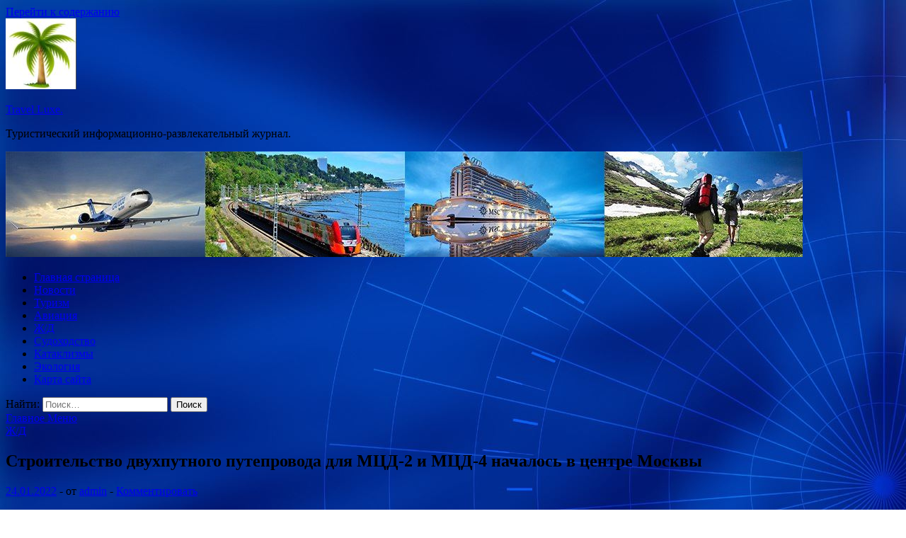

--- FILE ---
content_type: text/html; charset=UTF-8
request_url: https://bavaria-luxe.ru/zh-d/stroitelstvo-dvyhpytnogo-pyteprovoda-dlia-mcd-2-i-mcd-4-nachalos-v-centre-moskvy.html
body_size: 58519
content:
<!DOCTYPE html>
<html lang="ru-RU">
<head>
<meta charset="UTF-8">
<meta name="viewport" content="width=device-width, initial-scale=1">
<link rel="profile" href="http://gmpg.org/xfn/11">

<title>Строительство двухпутного путепровода для МЦД-2 и МЦД-4 началось в центре Москвы &#8212; Travel Luxe.</title>
<meta name='robots' content='max-image-preview:large' />
	<style>img:is([sizes="auto" i], [sizes^="auto," i]) { contain-intrinsic-size: 3000px 1500px }</style>
	<link rel='dns-prefetch' href='//fonts.googleapis.com' />
<link rel='stylesheet' id='wp-block-library-css' href='https://bavaria-luxe.ru/wp-includes/css/dist/block-library/style.min.css' type='text/css' media='all' />
<style id='classic-theme-styles-inline-css' type='text/css'>
/*! This file is auto-generated */
.wp-block-button__link{color:#fff;background-color:#32373c;border-radius:9999px;box-shadow:none;text-decoration:none;padding:calc(.667em + 2px) calc(1.333em + 2px);font-size:1.125em}.wp-block-file__button{background:#32373c;color:#fff;text-decoration:none}
</style>
<style id='global-styles-inline-css' type='text/css'>
:root{--wp--preset--aspect-ratio--square: 1;--wp--preset--aspect-ratio--4-3: 4/3;--wp--preset--aspect-ratio--3-4: 3/4;--wp--preset--aspect-ratio--3-2: 3/2;--wp--preset--aspect-ratio--2-3: 2/3;--wp--preset--aspect-ratio--16-9: 16/9;--wp--preset--aspect-ratio--9-16: 9/16;--wp--preset--color--black: #000000;--wp--preset--color--cyan-bluish-gray: #abb8c3;--wp--preset--color--white: #ffffff;--wp--preset--color--pale-pink: #f78da7;--wp--preset--color--vivid-red: #cf2e2e;--wp--preset--color--luminous-vivid-orange: #ff6900;--wp--preset--color--luminous-vivid-amber: #fcb900;--wp--preset--color--light-green-cyan: #7bdcb5;--wp--preset--color--vivid-green-cyan: #00d084;--wp--preset--color--pale-cyan-blue: #8ed1fc;--wp--preset--color--vivid-cyan-blue: #0693e3;--wp--preset--color--vivid-purple: #9b51e0;--wp--preset--gradient--vivid-cyan-blue-to-vivid-purple: linear-gradient(135deg,rgba(6,147,227,1) 0%,rgb(155,81,224) 100%);--wp--preset--gradient--light-green-cyan-to-vivid-green-cyan: linear-gradient(135deg,rgb(122,220,180) 0%,rgb(0,208,130) 100%);--wp--preset--gradient--luminous-vivid-amber-to-luminous-vivid-orange: linear-gradient(135deg,rgba(252,185,0,1) 0%,rgba(255,105,0,1) 100%);--wp--preset--gradient--luminous-vivid-orange-to-vivid-red: linear-gradient(135deg,rgba(255,105,0,1) 0%,rgb(207,46,46) 100%);--wp--preset--gradient--very-light-gray-to-cyan-bluish-gray: linear-gradient(135deg,rgb(238,238,238) 0%,rgb(169,184,195) 100%);--wp--preset--gradient--cool-to-warm-spectrum: linear-gradient(135deg,rgb(74,234,220) 0%,rgb(151,120,209) 20%,rgb(207,42,186) 40%,rgb(238,44,130) 60%,rgb(251,105,98) 80%,rgb(254,248,76) 100%);--wp--preset--gradient--blush-light-purple: linear-gradient(135deg,rgb(255,206,236) 0%,rgb(152,150,240) 100%);--wp--preset--gradient--blush-bordeaux: linear-gradient(135deg,rgb(254,205,165) 0%,rgb(254,45,45) 50%,rgb(107,0,62) 100%);--wp--preset--gradient--luminous-dusk: linear-gradient(135deg,rgb(255,203,112) 0%,rgb(199,81,192) 50%,rgb(65,88,208) 100%);--wp--preset--gradient--pale-ocean: linear-gradient(135deg,rgb(255,245,203) 0%,rgb(182,227,212) 50%,rgb(51,167,181) 100%);--wp--preset--gradient--electric-grass: linear-gradient(135deg,rgb(202,248,128) 0%,rgb(113,206,126) 100%);--wp--preset--gradient--midnight: linear-gradient(135deg,rgb(2,3,129) 0%,rgb(40,116,252) 100%);--wp--preset--font-size--small: 13px;--wp--preset--font-size--medium: 20px;--wp--preset--font-size--large: 36px;--wp--preset--font-size--x-large: 42px;--wp--preset--spacing--20: 0.44rem;--wp--preset--spacing--30: 0.67rem;--wp--preset--spacing--40: 1rem;--wp--preset--spacing--50: 1.5rem;--wp--preset--spacing--60: 2.25rem;--wp--preset--spacing--70: 3.38rem;--wp--preset--spacing--80: 5.06rem;--wp--preset--shadow--natural: 6px 6px 9px rgba(0, 0, 0, 0.2);--wp--preset--shadow--deep: 12px 12px 50px rgba(0, 0, 0, 0.4);--wp--preset--shadow--sharp: 6px 6px 0px rgba(0, 0, 0, 0.2);--wp--preset--shadow--outlined: 6px 6px 0px -3px rgba(255, 255, 255, 1), 6px 6px rgba(0, 0, 0, 1);--wp--preset--shadow--crisp: 6px 6px 0px rgba(0, 0, 0, 1);}:where(.is-layout-flex){gap: 0.5em;}:where(.is-layout-grid){gap: 0.5em;}body .is-layout-flex{display: flex;}.is-layout-flex{flex-wrap: wrap;align-items: center;}.is-layout-flex > :is(*, div){margin: 0;}body .is-layout-grid{display: grid;}.is-layout-grid > :is(*, div){margin: 0;}:where(.wp-block-columns.is-layout-flex){gap: 2em;}:where(.wp-block-columns.is-layout-grid){gap: 2em;}:where(.wp-block-post-template.is-layout-flex){gap: 1.25em;}:where(.wp-block-post-template.is-layout-grid){gap: 1.25em;}.has-black-color{color: var(--wp--preset--color--black) !important;}.has-cyan-bluish-gray-color{color: var(--wp--preset--color--cyan-bluish-gray) !important;}.has-white-color{color: var(--wp--preset--color--white) !important;}.has-pale-pink-color{color: var(--wp--preset--color--pale-pink) !important;}.has-vivid-red-color{color: var(--wp--preset--color--vivid-red) !important;}.has-luminous-vivid-orange-color{color: var(--wp--preset--color--luminous-vivid-orange) !important;}.has-luminous-vivid-amber-color{color: var(--wp--preset--color--luminous-vivid-amber) !important;}.has-light-green-cyan-color{color: var(--wp--preset--color--light-green-cyan) !important;}.has-vivid-green-cyan-color{color: var(--wp--preset--color--vivid-green-cyan) !important;}.has-pale-cyan-blue-color{color: var(--wp--preset--color--pale-cyan-blue) !important;}.has-vivid-cyan-blue-color{color: var(--wp--preset--color--vivid-cyan-blue) !important;}.has-vivid-purple-color{color: var(--wp--preset--color--vivid-purple) !important;}.has-black-background-color{background-color: var(--wp--preset--color--black) !important;}.has-cyan-bluish-gray-background-color{background-color: var(--wp--preset--color--cyan-bluish-gray) !important;}.has-white-background-color{background-color: var(--wp--preset--color--white) !important;}.has-pale-pink-background-color{background-color: var(--wp--preset--color--pale-pink) !important;}.has-vivid-red-background-color{background-color: var(--wp--preset--color--vivid-red) !important;}.has-luminous-vivid-orange-background-color{background-color: var(--wp--preset--color--luminous-vivid-orange) !important;}.has-luminous-vivid-amber-background-color{background-color: var(--wp--preset--color--luminous-vivid-amber) !important;}.has-light-green-cyan-background-color{background-color: var(--wp--preset--color--light-green-cyan) !important;}.has-vivid-green-cyan-background-color{background-color: var(--wp--preset--color--vivid-green-cyan) !important;}.has-pale-cyan-blue-background-color{background-color: var(--wp--preset--color--pale-cyan-blue) !important;}.has-vivid-cyan-blue-background-color{background-color: var(--wp--preset--color--vivid-cyan-blue) !important;}.has-vivid-purple-background-color{background-color: var(--wp--preset--color--vivid-purple) !important;}.has-black-border-color{border-color: var(--wp--preset--color--black) !important;}.has-cyan-bluish-gray-border-color{border-color: var(--wp--preset--color--cyan-bluish-gray) !important;}.has-white-border-color{border-color: var(--wp--preset--color--white) !important;}.has-pale-pink-border-color{border-color: var(--wp--preset--color--pale-pink) !important;}.has-vivid-red-border-color{border-color: var(--wp--preset--color--vivid-red) !important;}.has-luminous-vivid-orange-border-color{border-color: var(--wp--preset--color--luminous-vivid-orange) !important;}.has-luminous-vivid-amber-border-color{border-color: var(--wp--preset--color--luminous-vivid-amber) !important;}.has-light-green-cyan-border-color{border-color: var(--wp--preset--color--light-green-cyan) !important;}.has-vivid-green-cyan-border-color{border-color: var(--wp--preset--color--vivid-green-cyan) !important;}.has-pale-cyan-blue-border-color{border-color: var(--wp--preset--color--pale-cyan-blue) !important;}.has-vivid-cyan-blue-border-color{border-color: var(--wp--preset--color--vivid-cyan-blue) !important;}.has-vivid-purple-border-color{border-color: var(--wp--preset--color--vivid-purple) !important;}.has-vivid-cyan-blue-to-vivid-purple-gradient-background{background: var(--wp--preset--gradient--vivid-cyan-blue-to-vivid-purple) !important;}.has-light-green-cyan-to-vivid-green-cyan-gradient-background{background: var(--wp--preset--gradient--light-green-cyan-to-vivid-green-cyan) !important;}.has-luminous-vivid-amber-to-luminous-vivid-orange-gradient-background{background: var(--wp--preset--gradient--luminous-vivid-amber-to-luminous-vivid-orange) !important;}.has-luminous-vivid-orange-to-vivid-red-gradient-background{background: var(--wp--preset--gradient--luminous-vivid-orange-to-vivid-red) !important;}.has-very-light-gray-to-cyan-bluish-gray-gradient-background{background: var(--wp--preset--gradient--very-light-gray-to-cyan-bluish-gray) !important;}.has-cool-to-warm-spectrum-gradient-background{background: var(--wp--preset--gradient--cool-to-warm-spectrum) !important;}.has-blush-light-purple-gradient-background{background: var(--wp--preset--gradient--blush-light-purple) !important;}.has-blush-bordeaux-gradient-background{background: var(--wp--preset--gradient--blush-bordeaux) !important;}.has-luminous-dusk-gradient-background{background: var(--wp--preset--gradient--luminous-dusk) !important;}.has-pale-ocean-gradient-background{background: var(--wp--preset--gradient--pale-ocean) !important;}.has-electric-grass-gradient-background{background: var(--wp--preset--gradient--electric-grass) !important;}.has-midnight-gradient-background{background: var(--wp--preset--gradient--midnight) !important;}.has-small-font-size{font-size: var(--wp--preset--font-size--small) !important;}.has-medium-font-size{font-size: var(--wp--preset--font-size--medium) !important;}.has-large-font-size{font-size: var(--wp--preset--font-size--large) !important;}.has-x-large-font-size{font-size: var(--wp--preset--font-size--x-large) !important;}
:where(.wp-block-post-template.is-layout-flex){gap: 1.25em;}:where(.wp-block-post-template.is-layout-grid){gap: 1.25em;}
:where(.wp-block-columns.is-layout-flex){gap: 2em;}:where(.wp-block-columns.is-layout-grid){gap: 2em;}
:root :where(.wp-block-pullquote){font-size: 1.5em;line-height: 1.6;}
</style>
<link rel='stylesheet' id='hitmag-style-css' href='https://bavaria-luxe.ru/wp-content/themes/hitmag/style.css' type='text/css' media='all' />
<link rel='stylesheet' id='jquery-flexslider-css' href='https://bavaria-luxe.ru/wp-content/themes/hitmag/css/flexslider.css' type='text/css' media='screen' />
<link rel='stylesheet' id='jquery-magnific-popup-css' href='https://bavaria-luxe.ru/wp-content/themes/hitmag/css/magnific-popup.css' type='text/css' media='all' />
<script type="text/javascript" src="https://bavaria-luxe.ru/wp-includes/js/jquery/jquery.min.js" id="jquery-core-js"></script>
<script type="text/javascript" src="https://bavaria-luxe.ru/wp-includes/js/jquery/jquery-migrate.min.js" id="jquery-migrate-js"></script>
<!--[if lt IE 9]>
<script type="text/javascript" src="https://bavaria-luxe.ru/wp-content/themes/hitmag/js/html5shiv.min.js" id="html5shiv-js"></script>
<![endif]-->
<script type="text/javascript" id="wp-disable-css-lazy-load-js-extra">
/* <![CDATA[ */
var WpDisableAsyncLinks = {"wp-disable-font-awesome":"https:\/\/bavaria-luxe.ru\/wp-content\/themes\/hitmag\/css\/font-awesome.min.css","wp-disable-google-fonts":"\/\/fonts.googleapis.com\/css?family=Ubuntu:400,500,700|Lato:400,700,400italic,700italic|Open%20Sans:400,400italic,700&subset=latin,latin-ext"};
/* ]]> */
</script>
<script type="text/javascript" src="https://bavaria-luxe.ru/wp-content/plugins/wp-disable/js/css-lazy-load.min.js" id="wp-disable-css-lazy-load-js"></script>
<link rel="canonical" href="https://bavaria-luxe.ru/zh-d/stroitelstvo-dvyhpytnogo-pyteprovoda-dlia-mcd-2-i-mcd-4-nachalos-v-centre-moskvy.html" />
<link rel="alternate" title="oEmbed (JSON)" type="application/json+oembed" href="https://bavaria-luxe.ru/wp-json/oembed/1.0/embed?url=https%3A%2F%2Fbavaria-luxe.ru%2Fzh-d%2Fstroitelstvo-dvyhpytnogo-pyteprovoda-dlia-mcd-2-i-mcd-4-nachalos-v-centre-moskvy.html" />
<link rel="alternate" title="oEmbed (XML)" type="text/xml+oembed" href="https://bavaria-luxe.ru/wp-json/oembed/1.0/embed?url=https%3A%2F%2Fbavaria-luxe.ru%2Fzh-d%2Fstroitelstvo-dvyhpytnogo-pyteprovoda-dlia-mcd-2-i-mcd-4-nachalos-v-centre-moskvy.html&#038;format=xml" />
<link rel="pingback" href="https://bavaria-luxe.ru/xmlrpc.php">
<meta name="description" content="Работы по строительству нового двухпутного путепровода через Нижнюю Сыромятническую ул.&nbsp;для двух Мо">
<style type="text/css" id="custom-background-css">
body.custom-background { background-image: url("https://bavaria-luxe.ru/wp-content/uploads/2022/01/sinyaya.jpg"); background-position: left top; background-size: auto; background-repeat: repeat; background-attachment: scroll; }
</style>
	<link rel="icon" href="https://bavaria-luxe.ru/wp-content/uploads/2022/01/turizm2.jpg" sizes="32x32" />
<link rel="icon" href="https://bavaria-luxe.ru/wp-content/uploads/2022/01/turizm2.jpg" sizes="192x192" />
<link rel="apple-touch-icon" href="https://bavaria-luxe.ru/wp-content/uploads/2022/01/turizm2.jpg" />
<meta name="msapplication-TileImage" content="https://bavaria-luxe.ru/wp-content/uploads/2022/01/turizm2.jpg" />
<link rel="alternate" type="application/rss+xml" title="RSS" href="https://bavaria-luxe.ru/rsslatest.xml" /></head>

<body class="wp-singular post-template-default single single-post postid-774 single-format-standard custom-background wp-custom-logo wp-theme-hitmag th-right-sidebar">

<div id="page" class="site hitmag-wrapper">
	<a class="skip-link screen-reader-text" href="#content">Перейти к содержанию</a>

	<header id="masthead" class="site-header" role="banner">
		
		
		<div class="header-main-area">
			<div class="hm-container">
			<div class="site-branding">
				<div class="site-branding-content">
					<div class="hm-logo">
						<a href="https://bavaria-luxe.ru/" class="custom-logo-link" rel="home"><img width="100" height="100" src="https://bavaria-luxe.ru/wp-content/uploads/2022/01/turizm2.jpg" class="custom-logo" alt="Travel Luxe." decoding="async" /></a>					</div><!-- .hm-logo -->

					<div class="hm-site-title">
													<p class="site-title"><a href="https://bavaria-luxe.ru/" rel="home">Travel Luxe.</a></p>
													<p class="site-description">Туристический информационно-развлекательный журнал.</p>
											</div><!-- .hm-site-title -->
				</div><!-- .site-branding-content -->
			</div><!-- .site-branding -->

						</div><!-- .hm-container -->
		</div><!-- .header-main-area -->

		<div class="hm-header-image"><img src="https://bavaria-luxe.ru/wp-content/uploads/2022/01/travel_luxe_croped.jpg" height="149" width="1126" alt="" /></div>
		<div class="hm-nav-container">
			<nav id="site-navigation" class="main-navigation" role="navigation">
				<div class="hm-container">
				<div class="menu-menyu-container"><ul id="primary-menu" class="menu"><li id="menu-item-16" class="menu-item menu-item-type-custom menu-item-object-custom menu-item-home menu-item-16"><a href="http://bavaria-luxe.ru/">Главная страница</a></li>
<li id="menu-item-88" class="menu-item menu-item-type-taxonomy menu-item-object-category menu-item-88"><a href="https://bavaria-luxe.ru/category/novosti">Новости</a></li>
<li id="menu-item-84" class="menu-item menu-item-type-taxonomy menu-item-object-category menu-item-84"><a href="https://bavaria-luxe.ru/category/turizm">Туризм</a></li>
<li id="menu-item-85" class="menu-item menu-item-type-taxonomy menu-item-object-category menu-item-85"><a href="https://bavaria-luxe.ru/category/aviaciya">Авиация</a></li>
<li id="menu-item-86" class="menu-item menu-item-type-taxonomy menu-item-object-category current-post-ancestor current-menu-parent current-post-parent menu-item-86"><a href="https://bavaria-luxe.ru/category/zh-d">Ж/Д</a></li>
<li id="menu-item-89" class="menu-item menu-item-type-taxonomy menu-item-object-category menu-item-89"><a href="https://bavaria-luxe.ru/category/sudoxodstvo">Судоходство</a></li>
<li id="menu-item-90" class="menu-item menu-item-type-taxonomy menu-item-object-category menu-item-90"><a href="https://bavaria-luxe.ru/category/kataklizmy">Катаклизмы</a></li>
<li id="menu-item-87" class="menu-item menu-item-type-taxonomy menu-item-object-category menu-item-87"><a href="https://bavaria-luxe.ru/category/ekologiya">Экология</a></li>
<li id="menu-item-91" class="menu-item menu-item-type-post_type menu-item-object-page menu-item-91"><a href="https://bavaria-luxe.ru/karta-sajta">Карта сайта</a></li>
</ul></div>
									<div class="hm-search-button-icon"></div>
					<div class="hm-search-box-container">
						<div class="hm-search-box">
							<form role="search" method="get" class="search-form" action="https://bavaria-luxe.ru/">
				<label>
					<span class="screen-reader-text">Найти:</span>
					<input type="search" class="search-field" placeholder="Поиск&hellip;" value="" name="s" />
				</label>
				<input type="submit" class="search-submit" value="Поиск" />
			</form>						</div><!-- th-search-box -->
					</div><!-- .th-search-box-container -->
								</div><!-- .hm-container -->
			</nav><!-- #site-navigation -->
			<a href="#" class="navbutton" id="main-nav-button">Главное Меню</a>
			<div class="responsive-mainnav"></div>
		</div><!-- .hm-nav-container -->

		
	</header><!-- #masthead -->

	<div id="content" class="site-content">
		<div class="hm-container">

	<div id="primary" class="content-area">
		<main id="main" class="site-main" role="main">

		
<article id="post-774" class="hitmag-single post-774 post type-post status-publish format-standard has-post-thumbnail hentry category-zh-d">
	<header class="entry-header">
		<div class="cat-links"><a href="https://bavaria-luxe.ru/category/zh-d" rel="category tag">Ж/Д</a></div><h1 class="entry-title">Строительство двухпутного путепровода для МЦД-2 и МЦД-4 началось в центре Москвы</h1>		<div class="entry-meta">
			<span class="posted-on"><a href="https://bavaria-luxe.ru/zh-d/stroitelstvo-dvyhpytnogo-pyteprovoda-dlia-mcd-2-i-mcd-4-nachalos-v-centre-moskvy.html" rel="bookmark"><time class="entry-date published updated" datetime="2022-01-24T13:00:04+03:00">24.01.2022</time></a></span><span class="meta-sep"> - </span><span class="byline"> от <span class="author vcard"><a class="url fn n" href="https://bavaria-luxe.ru/author/admin">admin</a></span></span><span class="meta-sep"> - </span><span class="comments-link"><a href="https://bavaria-luxe.ru/zh-d/stroitelstvo-dvyhpytnogo-pyteprovoda-dlia-mcd-2-i-mcd-4-nachalos-v-centre-moskvy.html#respond">Комментировать</a></span>		</div><!-- .entry-meta -->
		
	</header><!-- .entry-header -->
	
	

	<div class="entry-content">
		<p>Работы по строительству нового двухпутного путепровода через Нижнюю Сыромятническую ул.&nbsp;для двух Московских центральных диаметров (МЦД) начались в Москве. Об этом в понедельник сообщили в пресс-службе МЖД. 		 	</p>
<p>
<p> <img decoding="async" alt="Строительство двухпутного путепровода для МЦД-2 и МЦД-4 началось в центре Москвы" src="/wp-content/uploads/2022/01/stroitelstvo-dvuhputnogo-puteprovoda-dlja-mcd-2-i-mcd-4-nachalos-v-centre-moskvy-7533926.jpg" class="aligncenter" /> 			 			 		</p>
<p><p> 							«В Москве началось строительство нового двухпутного <span id="more-774"></span>путепровода через Нижнюю Сыромятническую ул.&nbsp;в рамках реконструкции участка Москва-Пассажирская-Курская – Нижегородская и строительства дополнительных главных путей для МЦД-2 и МЦД-4», –&nbsp;говорится в сообщении.</p>
<p>   В пресс-службе отметили, что в течение года строители возведут опоры для путепровода и произведут монтаж пролетного строения. После этого будет проведена реконструкция существующего каменного железнодорожного путепровода тоннельного типа через Сыромятнический проезд, в ходе которой предусмотрено максимальное сохранение его исторического облика.</p>
<p>   Там же уточнили, что на время проведения работ по реконструкции путепровода, согласно договоренности между ОАО «РЖД» и департаментом транспорта и развития дорожно-транспортной инфраструктуры Москвы, внесены изменения в схему движения трамваев с организацией компенсационных маршрутов. Кроме того, несколько поездов Горьковского направления МЖД выведены из расписания на реконструируемом участке.</p>
<p>   «Особенностью реконструируемого участка Москва-Пассажирская-Курская –&nbsp;Нижегородская протяженностью 5,8 км является то, что два радиальных направления, Курское и Горьковское, проходят рядом, а затем пересекаются и расходятся в разные стороны. Для увеличения пропускной способности и обеспечения возможности движения поездов МЦД-4 с минимальными интервалами ведется строительство четвертого и реконструкция третьего главных путей Горьковского направления, а на участке Москва-Пассажирская-Курская –&nbsp;Москва-Товарная-Курская – строительство третьего и четвертого главных путей Курского направления», –&nbsp;добавил начальник МЖД Михаил Глазков, чьи слова приводятся в сообщении.</p>
<p>  По его словам, в связи с перспективным увеличением количества путей на обоих направлениях проводится реконструкция пяти путепроводов –&nbsp;через Нижнюю Сыромятническую, Волочаевскую улицы и Рогожский поселок, шоссе Энтузиастов и пути Курского направления, а также моста через реку Яузу.</p>
<p>Источник: <a href="http://www.rzd-partner.ru/zhd-transport/news/stroitelstvo-dvukhputnogo-puteprovoda-dlya-mtsd-2-i-mtsd-4-nachalos-v-tsentre-moskvy/" rel="nofollow noopener" target="_blank"> rzd-partner.ru</a>  </p>
	</div><!-- .entry-content -->

	<footer class="entry-footer">
			</footer><!-- .entry-footer -->
</article><!-- #post-## -->

    <div class="hm-related-posts">
    
    <div class="wt-container">
        <h4 class="widget-title">Похожие записи</h4>
    </div>

    <div class="hmrp-container">

        
                <div class="hm-rel-post">
                    <a href="https://bavaria-luxe.ru/zh-d/po-prognozy-rjd-pogryzka-zernovyh-gryzov-v-2022-gody-sostavit-26-mln-t.html" rel="bookmark" title="По прогнозу РЖД погрузка зерновых грузов в 2022 году составит 26 млн т">
                        <img width="348" height="215" src="https://bavaria-luxe.ru/wp-content/uploads/2022/02/po-prognozu-rzhd-pogruzka-zernovyh-gruzov-v-2022-godu-sostavit-26-mln-t-f392132-348x215.jpg" class="attachment-hitmag-grid size-hitmag-grid wp-post-image" alt="" decoding="async" fetchpriority="high" />                    </a>
                    <h3 class="post-title">
                        <a href="https://bavaria-luxe.ru/zh-d/po-prognozy-rjd-pogryzka-zernovyh-gryzov-v-2022-gody-sostavit-26-mln-t.html" rel="bookmark" title="По прогнозу РЖД погрузка зерновых грузов в 2022 году составит 26 млн т">
                            По прогнозу РЖД погрузка зерновых грузов в 2022 году составит 26 млн т                        </a>
                    </h3>
                    <p class="hms-meta"><time class="entry-date published updated" datetime="2022-02-09T14:00:10+03:00">09.02.2022</time></p>
                </div>
            
            
                <div class="hm-rel-post">
                    <a href="https://bavaria-luxe.ru/zh-d/jiteli-divnogorska-vozmysheny-pochti-50-nym-povysheniem-stoimosti-proezda-na-elektrichke-do-krasnoiarska.html" rel="bookmark" title="Жители Дивногорска возмущены почти 50%-ным повышением стоимости проезда на электричке до Красноярска">
                        <img width="348" height="215" src="https://bavaria-luxe.ru/wp-content/uploads/2022/02/zhiteli-divnogorska-vozmushheny-pochti-50-nym-povysheniem-stoimosti-proezda-na-elektrichke-do-krasnojarska-b24027d-348x215.jpg" class="attachment-hitmag-grid size-hitmag-grid wp-post-image" alt="" decoding="async" />                    </a>
                    <h3 class="post-title">
                        <a href="https://bavaria-luxe.ru/zh-d/jiteli-divnogorska-vozmysheny-pochti-50-nym-povysheniem-stoimosti-proezda-na-elektrichke-do-krasnoiarska.html" rel="bookmark" title="Жители Дивногорска возмущены почти 50%-ным повышением стоимости проезда на электричке до Красноярска">
                            Жители Дивногорска возмущены почти 50%-ным повышением стоимости проезда на электричке до Красноярска                        </a>
                    </h3>
                    <p class="hms-meta"><time class="entry-date published updated" datetime="2022-02-09T14:00:07+03:00">09.02.2022</time></p>
                </div>
            
            
                <div class="hm-rel-post">
                    <a href="https://bavaria-luxe.ru/zh-d/v-ianvare-otpravki-ryby-jeleznodorojnym-transportom-iz-primoria-vyrosli-v-15-raza.html" rel="bookmark" title="В январе отправки рыбы железнодорожным транспортом из Приморья выросли в 1,5 раза">
                        <img width="348" height="215" src="https://bavaria-luxe.ru/wp-content/uploads/2022/02/v-janvare-otpravki-ryby-zheleznodorozhnym-transportom-iz-primorja-vyrosli-v-15-raza-597772a-348x215.jpg" class="attachment-hitmag-grid size-hitmag-grid wp-post-image" alt="" decoding="async" />                    </a>
                    <h3 class="post-title">
                        <a href="https://bavaria-luxe.ru/zh-d/v-ianvare-otpravki-ryby-jeleznodorojnym-transportom-iz-primoria-vyrosli-v-15-raza.html" rel="bookmark" title="В январе отправки рыбы железнодорожным транспортом из Приморья выросли в 1,5 раза">
                            В январе отправки рыбы железнодорожным транспортом из Приморья выросли в 1,5 раза                        </a>
                    </h3>
                    <p class="hms-meta"><time class="entry-date published updated" datetime="2022-02-09T14:00:05+03:00">09.02.2022</time></p>
                </div>
            
            
    </div>
    </div>

    
	<nav class="navigation post-navigation" aria-label="Записи">
		<h2 class="screen-reader-text">Навигация по записям</h2>
		<div class="nav-links"><div class="nav-previous"><a href="https://bavaria-luxe.ru/ekologiya/chistota-potrebleniya-v-2022-m-v-rossii-unichtozhat-25-opasnyx-obektov.html" rel="prev"><span class="meta-nav" aria-hidden="true">Предыдущая запись</span> <span class="post-title">Чистота потребления: в 2022-м в России уничтожат 25 опасных объектов</span></a></div><div class="nav-next"><a href="https://bavaria-luxe.ru/zh-d/jeleznye-dorogi-ne-smogli-otpravit-nyjnyi-obem-yglia-na-vostok.html" rel="next"><span class="meta-nav" aria-hidden="true">Следующая запись</span> <span class="post-title">Железные дороги не смогли отправить нужный объем угля на восток</span></a></div></div>
	</nav><div class="hm-authorbox">

    <div class="hm-author-img">
        <img alt='' src='https://secure.gravatar.com/avatar/5fdb85cac86e45de2473cae2fb150b8501f466c267d3d07ed0727a97153d5b64?s=100&#038;d=mm&#038;r=g' srcset='https://secure.gravatar.com/avatar/5fdb85cac86e45de2473cae2fb150b8501f466c267d3d07ed0727a97153d5b64?s=200&#038;d=mm&#038;r=g 2x' class='avatar avatar-100 photo' height='100' width='100' loading='lazy' decoding='async'/>    </div>

    <div class="hm-author-content">
        <h4 class="author-name">Автор admin</h4>
        <p class="author-description"></p>
        <a class="author-posts-link" href="https://bavaria-luxe.ru/author/admin" title="admin">
            Просмотр всех записей admin &rarr;        </a>
    </div>

</div>
		</main><!-- #main -->
	</div><!-- #primary -->

﻿
<p></p>
<p>


<aside id="secondary" class="widget-area" role="complementary">
	<section id="search-2" class="widget widget_search"><h4 class="widget-title">Поиск</h4><form role="search" method="get" class="search-form" action="https://bavaria-luxe.ru/">
				<label>
					<span class="screen-reader-text">Найти:</span>
					<input type="search" class="search-field" placeholder="Поиск&hellip;" value="" name="s" />
				</label>
				<input type="submit" class="search-submit" value="Поиск" />
			</form></section><section id="hitmag_dual_category_posts-2" class="widget widget_hitmag_dual_category_posts">		<!-- Category 1 -->
		<div class="hm-dualc-left">
			
                                                                    
                        <div class="hmbd-post">
                                                            <a href="https://bavaria-luxe.ru/ekologiya/vse-delayut-eko-energetikam-mogut-dat-lgotnye-kredity-na-zelenuyu-modernizaciyu.html" title="Все делают эко: энергетикам могут дать льготные кредиты на «зеленую» модернизацию"><img width="348" height="215" src="https://bavaria-luxe.ru/wp-content/uploads/2022/01/vse-delajut-eko-energetikam-mogut-dat-lgotnye-kredity-na-zelenuju-modernizaciju-c0eda77-348x215.jpg" class="attachment-hitmag-grid size-hitmag-grid wp-post-image" alt="" decoding="async" loading="lazy" /></a>
                            
                            <div class="cat-links"><a href="https://bavaria-luxe.ru/category/ekologiya" rel="category tag">Экология</a></div>
                            <h3 class="hmb-entry-title"><a href="https://bavaria-luxe.ru/ekologiya/vse-delayut-eko-energetikam-mogut-dat-lgotnye-kredity-na-zelenuyu-modernizaciyu.html" rel="bookmark">Все делают эко: энергетикам могут дать льготные кредиты на «зеленую» модернизацию</a></h3>						

                            <div class="hmb-entry-meta">
                                <span class="posted-on"><a href="https://bavaria-luxe.ru/ekologiya/vse-delayut-eko-energetikam-mogut-dat-lgotnye-kredity-na-zelenuyu-modernizaciyu.html" rel="bookmark"><time class="entry-date published updated" datetime="2022-01-27T05:00:04+03:00">27.01.2022</time></a></span><span class="meta-sep"> - </span><span class="byline"> от <span class="author vcard"><a class="url fn n" href="https://bavaria-luxe.ru/author/admin">admin</a></span></span><span class="meta-sep"> - </span><span class="comments-link"><a href="https://bavaria-luxe.ru/ekologiya/vse-delayut-eko-energetikam-mogut-dat-lgotnye-kredity-na-zelenuyu-modernizaciyu.html#respond">Комментировать</a></span>                            </div><!-- .entry-meta -->

                            <div class="hmb-entry-summary"><p>Власти обсуждают введение льготных кредитов для энергетиков на «зеленую» модернизацию. Об этом сказано в письме бюджетного департамента Минприроды в Минпромторг (есть у «Известий»). Согласно проекту «Чистый воздух», компании должны переоборудовать &hellip; </p>
</div>
                        </div><!-- .hmbd-post -->

                                                                                                    <div class="hms-post">
                                                            <div class="hms-thumb">
                                    <a href="https://bavaria-luxe.ru/ekologiya/chistota-potrebleniya-v-2022-m-v-rossii-unichtozhat-25-opasnyx-obektov.html" rel="bookmark" title="Чистота потребления: в 2022-м в России уничтожат 25 опасных объектов">	
                                        <img width="135" height="93" src="https://bavaria-luxe.ru/wp-content/uploads/2022/01/chistota-potreblenija-v-2022-m-v-rossii-unichtozhat-25-opasnyh-obektov-18b04ac-135x93.jpg" class="attachment-hitmag-thumbnail size-hitmag-thumbnail wp-post-image" alt="" decoding="async" loading="lazy" />                                    </a>
                                </div>
                                                        <div class="hms-details">
                                <h3 class="hms-title"><a href="https://bavaria-luxe.ru/ekologiya/chistota-potrebleniya-v-2022-m-v-rossii-unichtozhat-25-opasnyx-obektov.html" rel="bookmark">Чистота потребления: в 2022-м в России уничтожат 25 опасных объектов</a></h3>                                <p class="hms-meta"><time class="entry-date published updated" datetime="2022-01-24T07:00:04+03:00">24.01.2022</time></p>
                            </div>
                        </div>
                                                                                                    <div class="hms-post">
                                                            <div class="hms-thumb">
                                    <a href="https://bavaria-luxe.ru/ekologiya/resursnoe-sostoyanie-v-rossii-xotyat-otmenit-ndfl-ot-sdachi-vtorsyrya.html" rel="bookmark" title="Ресурсное состояние: в России хотят отменить НДФЛ от сдачи вторсырья">	
                                        <img width="135" height="93" src="https://bavaria-luxe.ru/wp-content/uploads/2022/01/resursnoe-sostojanie-v-rossii-hotjat-otmenit-ndfl-ot-sdachi-vtorsyrja-81fe213-135x93.jpg" class="attachment-hitmag-thumbnail size-hitmag-thumbnail wp-post-image" alt="" decoding="async" loading="lazy" />                                    </a>
                                </div>
                                                        <div class="hms-details">
                                <h3 class="hms-title"><a href="https://bavaria-luxe.ru/ekologiya/resursnoe-sostoyanie-v-rossii-xotyat-otmenit-ndfl-ot-sdachi-vtorsyrya.html" rel="bookmark">Ресурсное состояние: в России хотят отменить НДФЛ от сдачи вторсырья</a></h3>                                <p class="hms-meta"><time class="entry-date published updated" datetime="2022-01-18T04:00:04+03:00">18.01.2022</time></p>
                            </div>
                        </div>
                                                                                                    <div class="hms-post">
                                                            <div class="hms-thumb">
                                    <a href="https://bavaria-luxe.ru/ekologiya/toksichnaya-zelen-chem-mogut-obernutsya-ekologicheskie-plany-administracii-bajdena.html" rel="bookmark" title="Токсичная «зелень»: чем могут обернуться «экологические» планы администрации Байдена">	
                                        <img width="135" height="93" src="https://bavaria-luxe.ru/wp-content/uploads/2022/01/toksichnaja-zelen-chem-mogut-obernutsja-ekologicheskie-plany-administracii-bajdena-25e9cbe-135x93.jpg" class="attachment-hitmag-thumbnail size-hitmag-thumbnail wp-post-image" alt="" decoding="async" loading="lazy" />                                    </a>
                                </div>
                                                        <div class="hms-details">
                                <h3 class="hms-title"><a href="https://bavaria-luxe.ru/ekologiya/toksichnaya-zelen-chem-mogut-obernutsya-ekologicheskie-plany-administracii-bajdena.html" rel="bookmark">Токсичная «зелень»: чем могут обернуться «экологические» планы администрации Байдена</a></h3>                                <p class="hms-meta"><time class="entry-date published updated" datetime="2022-01-17T07:00:04+03:00">17.01.2022</time></p>
                            </div>
                        </div>
                                                                                                    <div class="hms-post">
                                                            <div class="hms-thumb">
                                    <a href="https://bavaria-luxe.ru/ekologiya/odnorazovaya-akciya-v-rf-ocenyat-posledstviya-zapreta-chasti-plastika.html" rel="bookmark" title="Одноразовая акция: в РФ оценят последствия запрета части пластика  ">	
                                        <img width="135" height="93" src="https://bavaria-luxe.ru/wp-content/uploads/2022/01/odnorazovaja-akcija-v-rf-ocenjat-posledstvija-zapreta-chasti-plastika-nbsp-8028f2e-135x93.jpg" class="attachment-hitmag-thumbnail size-hitmag-thumbnail wp-post-image" alt="" decoding="async" loading="lazy" />                                    </a>
                                </div>
                                                        <div class="hms-details">
                                <h3 class="hms-title"><a href="https://bavaria-luxe.ru/ekologiya/odnorazovaya-akciya-v-rf-ocenyat-posledstviya-zapreta-chasti-plastika.html" rel="bookmark">Одноразовая акция: в РФ оценят последствия запрета части пластика  </a></h3>                                <p class="hms-meta"><time class="entry-date published updated" datetime="2022-01-16T10:00:05+03:00">16.01.2022</time></p>
                            </div>
                        </div>
                                                                                                    <div class="hms-post">
                                                            <div class="hms-thumb">
                                    <a href="https://bavaria-luxe.ru/ekologiya/kazhdyj-raz-lesnye-xozyajstva-regionov-ne-gotovy-k-periodam-pozharnoj-opasnosti.html" rel="bookmark" title="«Каждый раз лесные хозяйства регионов не готовы к периодам пожарной опасности»">	
                                        <img width="135" height="93" src="https://bavaria-luxe.ru/wp-content/uploads/2022/01/kazhdyj-raz-lesnye-hozjajstva-regionov-ne-gotovy-k-periodam-pozharnoj-opasnosti-0c6b7b8-135x93.jpg" class="attachment-hitmag-thumbnail size-hitmag-thumbnail wp-post-image" alt="" decoding="async" loading="lazy" />                                    </a>
                                </div>
                                                        <div class="hms-details">
                                <h3 class="hms-title"><a href="https://bavaria-luxe.ru/ekologiya/kazhdyj-raz-lesnye-xozyajstva-regionov-ne-gotovy-k-periodam-pozharnoj-opasnosti.html" rel="bookmark">«Каждый раз лесные хозяйства регионов не готовы к периодам пожарной опасности»</a></h3>                                <p class="hms-meta"><time class="entry-date published updated" datetime="2022-01-15T12:00:04+03:00">15.01.2022</time></p>
                            </div>
                        </div>
                                                                                    
		</div><!-- .hm-dualc-left -->


		<!-- Category 2 -->

		<div class="hm-dualc-right">
			
							
                            
                    <div class="hmbd-post">
                                                    <a href="https://bavaria-luxe.ru/kataklizmy/silneishie-za-120-let-dojdi-obryshilis-na-severo-zapad-avstralii.html" title="Сильнейшие за 120 лет дожди обрушились на северо-запад Австралии"><img width="348" height="215" src="https://bavaria-luxe.ru/wp-content/uploads/2022/02/silnejshie-za-120-let-dozhdi-obrushilis-na-severo-zapad-avstralii-7b8df6c-348x215.jpg" class="attachment-hitmag-grid size-hitmag-grid wp-post-image" alt="" decoding="async" loading="lazy" /></a>
                        
                        <div class="cat-links"><a href="https://bavaria-luxe.ru/category/kataklizmy" rel="category tag">Катаклизмы</a></div>
                        <h3 class="hmb-entry-title"><a href="https://bavaria-luxe.ru/kataklizmy/silneishie-za-120-let-dojdi-obryshilis-na-severo-zapad-avstralii.html" rel="bookmark">Сильнейшие за 120 лет дожди обрушились на северо-запад Австралии</a></h3>						
                        
                        <div class="hmb-entry-meta">
                                <span class="posted-on"><a href="https://bavaria-luxe.ru/kataklizmy/silneishie-za-120-let-dojdi-obryshilis-na-severo-zapad-avstralii.html" rel="bookmark"><time class="entry-date published updated" datetime="2022-02-01T21:00:07+03:00">01.02.2022</time></a></span><span class="meta-sep"> - </span><span class="byline"> от <span class="author vcard"><a class="url fn n" href="https://bavaria-luxe.ru/author/admin">admin</a></span></span><span class="meta-sep"> - </span><span class="comments-link"><a href="https://bavaria-luxe.ru/kataklizmy/silneishie-za-120-let-dojdi-obryshilis-na-severo-zapad-avstralii.html#respond">Комментировать</a></span>                        </div><!-- .entry-meta -->
                        <div class="hmb-entry-summary"><p>Система низкого давления принесла небывалые дожди на&nbsp;северо-запад Австралии. В&nbsp;некоторых частях округа Кимберли штата Западная Австралия выпало беспрецедентное количество осадков за&nbsp;последние 120&nbsp;лет, сообщает ABC. &copy;&nbsp;Nine Затоплены города, автомобильные дороги и&nbsp;железнодорожные пути. &hellip; </p>
</div>
                    </div><!-- .hmdb-post -->
                    
                                                                    
                    <div class="hms-post">
                                                    <div class="hms-thumb">
                                <a href="https://bavaria-luxe.ru/kataklizmy/razliv-nefti-v-ekvadore-nanes-ysherb-zapovedniky-v-amazonii.html" rel="bookmark" title="Разлив нефти в Эквадоре нанес ущерб заповеднику в Амазонии">	
                                    <img width="135" height="93" src="https://bavaria-luxe.ru/wp-content/uploads/2022/02/razliv-nefti-v-ekvadore-nanes-ushherb-zapovedniku-v-amazonii-1bca4f0-135x93.jpg" class="attachment-hitmag-thumbnail size-hitmag-thumbnail wp-post-image" alt="" decoding="async" loading="lazy" />                                </a>
                            </div>
                                                <div class="hms-details">
                            <h3 class="hms-title"><a href="https://bavaria-luxe.ru/kataklizmy/razliv-nefti-v-ekvadore-nanes-ysherb-zapovedniky-v-amazonii.html" rel="bookmark">Разлив нефти в Эквадоре нанес ущерб заповеднику в Амазонии</a></h3>                            <p class="hms-meta"><time class="entry-date published updated" datetime="2022-02-01T21:00:06+03:00">01.02.2022</time></p>
                        </div>
                    </div>

                                                                    
                    <div class="hms-post">
                                                    <div class="hms-thumb">
                                <a href="https://bavaria-luxe.ru/kataklizmy/moshnyi-shtorm-povredil-doma-na-zapade-malaizii.html" rel="bookmark" title="Мощный шторм повредил дома на западе Малайзии">	
                                    <img width="135" height="93" src="https://bavaria-luxe.ru/wp-content/uploads/2022/02/moshhnyj-shtorm-povredil-doma-na-zapade-malajzii-e00c60b-135x93.jpg" class="attachment-hitmag-thumbnail size-hitmag-thumbnail wp-post-image" alt="" decoding="async" loading="lazy" />                                </a>
                            </div>
                                                <div class="hms-details">
                            <h3 class="hms-title"><a href="https://bavaria-luxe.ru/kataklizmy/moshnyi-shtorm-povredil-doma-na-zapade-malaizii.html" rel="bookmark">Мощный шторм повредил дома на западе Малайзии</a></h3>                            <p class="hms-meta"><time class="entry-date published updated" datetime="2022-02-01T14:00:04+03:00">01.02.2022</time></p>
                        </div>
                    </div>

                                                                    
                    <div class="hms-post">
                                                    <div class="hms-thumb">
                                <a href="https://bavaria-luxe.ru/kataklizmy/rim-zapolonili-stai-skvorcov-ptic-razgoniaut-pri-pomoshi-shyma.html" rel="bookmark" title="Рим заполонили стаи скворцов, птиц разгоняют при помощи шума">	
                                    <img width="135" height="93" src="https://bavaria-luxe.ru/wp-content/uploads/2022/01/rim-zapolonili-stai-skvorcov-ptic-razgonjajut-pri-pomoshhi-shuma-3aa36d0-135x93.jpg" class="attachment-hitmag-thumbnail size-hitmag-thumbnail wp-post-image" alt="" decoding="async" loading="lazy" />                                </a>
                            </div>
                                                <div class="hms-details">
                            <h3 class="hms-title"><a href="https://bavaria-luxe.ru/kataklizmy/rim-zapolonili-stai-skvorcov-ptic-razgoniaut-pri-pomoshi-shyma.html" rel="bookmark">Рим заполонили стаи скворцов, птиц разгоняют при помощи шума</a></h3>                            <p class="hms-meta"><time class="entry-date published updated" datetime="2022-02-01T00:00:04+03:00">01.02.2022</time></p>
                        </div>
                    </div>

                                                                    
                    <div class="hms-post">
                                                    <div class="hms-thumb">
                                <a href="https://bavaria-luxe.ru/kataklizmy/iz-za-holoda-vo-floride-igyany-padaut-s-derevev.html" rel="bookmark" title="Из-за холода во Флориде игуаны падают с деревьев">	
                                    <img width="135" height="93" src="https://bavaria-luxe.ru/wp-content/uploads/2022/01/iz-za-holoda-vo-floride-iguany-padajut-s-derevev-6d650db-135x93.jpg" class="attachment-hitmag-thumbnail size-hitmag-thumbnail wp-post-image" alt="" decoding="async" loading="lazy" />                                </a>
                            </div>
                                                <div class="hms-details">
                            <h3 class="hms-title"><a href="https://bavaria-luxe.ru/kataklizmy/iz-za-holoda-vo-floride-igyany-padaut-s-derevev.html" rel="bookmark">Из-за холода во Флориде игуаны падают с деревьев</a></h3>                            <p class="hms-meta"><time class="entry-date published updated" datetime="2022-01-31T17:00:06+03:00">31.01.2022</time></p>
                        </div>
                    </div>

                                                                    
                    <div class="hms-post">
                                                    <div class="hms-thumb">
                                <a href="https://bavaria-luxe.ru/kataklizmy/iz-za-nepogody-v-ykraine-ostalis-bez-sveta-317-naselennyh-pynktov.html" rel="bookmark" title="Из-за непогоды в Украине остались без света 317 населенных пунктов">	
                                    <img width="135" height="93" src="https://bavaria-luxe.ru/wp-content/uploads/2022/01/iz-za-nepogody-v-ukraine-ostalis-bez-sveta-317-naselennyh-punktov-34c6582-135x93.jpg" class="attachment-hitmag-thumbnail size-hitmag-thumbnail wp-post-image" alt="" decoding="async" loading="lazy" />                                </a>
                            </div>
                                                <div class="hms-details">
                            <h3 class="hms-title"><a href="https://bavaria-luxe.ru/kataklizmy/iz-za-nepogody-v-ykraine-ostalis-bez-sveta-317-naselennyh-pynktov.html" rel="bookmark">Из-за непогоды в Украине остались без света 317 населенных пунктов</a></h3>                            <p class="hms-meta"><time class="entry-date published updated" datetime="2022-01-31T17:00:05+03:00">31.01.2022</time></p>
                        </div>
                    </div>

                                                                                
		</div><!--.hm-dualc-right-->


</section>
		<section id="recent-posts-2" class="widget widget_recent_entries">
		<h4 class="widget-title">Последние записи</h4>
		<ul>
											<li>
					<a href="https://bavaria-luxe.ru/novosti/kipr-nadeetsia-na-vozobnovlenie-charterov-s-rossiei.html">Кипр надеется на возобновление чартеров с Россией</a>
									</li>
											<li>
					<a href="https://bavaria-luxe.ru/novosti/y-menia-tyt-shok-kontent-tyragent-sravnila-ceny-na-otdyh-v-anape-i-tyrcii.html">«У меня тут шок-контент»: турагент сравнила цены на отдых в Анапе и Турции</a>
									</li>
											<li>
					<a href="https://bavaria-luxe.ru/novosti/ministr-tyrizma-stavropolia-otstranen-ot-doljnosti-v-sviazi-s-arestom.html">Министр туризма Ставрополья отстранен от должности в связи с арестом</a>
									</li>
											<li>
					<a href="https://bavaria-luxe.ru/zh-d/po-prognozy-rjd-pogryzka-zernovyh-gryzov-v-2022-gody-sostavit-26-mln-t.html">По прогнозу РЖД погрузка зерновых грузов в 2022 году составит 26 млн т</a>
									</li>
											<li>
					<a href="https://bavaria-luxe.ru/zh-d/jiteli-divnogorska-vozmysheny-pochti-50-nym-povysheniem-stoimosti-proezda-na-elektrichke-do-krasnoiarska.html">Жители Дивногорска возмущены почти 50%-ным повышением стоимости проезда на электричке до Красноярска</a>
									</li>
					</ul>

		</section></aside><!-- #secondary -->	</div><!-- .hm-container -->
	</div><!-- #content -->

	<footer id="colophon" class="site-footer" role="contentinfo">
		<div class="hm-container">
			<div class="footer-widget-area">
				<div class="footer-sidebar" role="complementary">
					<aside id="custom_html-2" class="widget_text widget widget_custom_html"><div class="textwidget custom-html-widget"><p><noindex><font size="1">
Все материалы на данном сайте взяты из открытых источников и предоставляются исключительно в ознакомительных целях. Права на материалы принадлежат их владельцам. Администрация сайта ответственности за содержание материала не несет.
</font>
</noindex></p></div></aside>				</div><!-- .footer-sidebar -->
		
				<div class="footer-sidebar" role="complementary">
					<aside id="custom_html-3" class="widget_text widget widget_custom_html"><div class="textwidget custom-html-widget"><noindex>
<!--LiveInternet counter--><a href="https://www.liveinternet.ru/click"
target="_blank"><img id="licnt6B30" width="88" height="31" style="border:0" 
title="LiveInternet: показано число просмотров за 24 часа, посетителей за 24 часа и за сегодня"
src="[data-uri]"
alt=""/></a><script>(function(d,s){d.getElementById("licnt6B30").src=
"https://counter.yadro.ru/hit?t20.11;r"+escape(d.referrer)+
((typeof(s)=="undefined")?"":";s"+s.width+"*"+s.height+"*"+
(s.colorDepth?s.colorDepth:s.pixelDepth))+";u"+escape(d.URL)+
";h"+escape(d.title.substring(0,150))+";"+Math.random()})
(document,screen)</script><!--/LiveInternet-->
</noindex></div></aside>				</div><!-- .footer-sidebar -->		

				<div class="footer-sidebar" role="complementary">
					<aside id="custom_html-4" class="widget_text widget widget_custom_html"><div class="textwidget custom-html-widget"><p><noindex><font size="1">Если Вы обнаружили на нашем сайте материалы, которые нарушают авторские права, принадлежащие Вам, Вашей компании или организации, пожалуйста, сообщите нам.<br>
На сайте могут быть опубликованы материалы 18+! <br>
При цитировании ссылка на источник обязательна.
</font>
</noindex></p></div></aside>				</div><!-- .footer-sidebar -->			
			</div><!-- .footer-widget-area -->
		</div><!-- .hm-container -->

		<div class="site-info">
			<div class="hm-container">
				<div class="site-info-owner">
					Copyright &#169; 2025 <a href="https://bavaria-luxe.ru/" title="Travel Luxe." >Travel Luxe.</a>.				</div>			
				<div class="site-info-designer">
					
					<span class="sep">  </span>
					
					<span class="sep">  </span>
					
				</div>
			</div><!-- .hm-container -->
		</div><!-- .site-info -->
	</footer><!-- #colophon -->
</div><!-- #page -->


<script type="text/javascript">
<!--
var _acic={dataProvider:10};(function(){var e=document.createElement("script");e.type="text/javascript";e.async=true;e.src="https://www.acint.net/aci.js";var t=document.getElementsByTagName("script")[0];t.parentNode.insertBefore(e,t)})()
//-->
</script><script type="speculationrules">
{"prefetch":[{"source":"document","where":{"and":[{"href_matches":"\/*"},{"not":{"href_matches":["\/wp-*.php","\/wp-admin\/*","\/wp-content\/uploads\/*","\/wp-content\/*","\/wp-content\/plugins\/*","\/wp-content\/themes\/hitmag\/*","\/*\\?(.+)"]}},{"not":{"selector_matches":"a[rel~=\"nofollow\"]"}},{"not":{"selector_matches":".no-prefetch, .no-prefetch a"}}]},"eagerness":"conservative"}]}
</script>
<script type="text/javascript" src="https://bavaria-luxe.ru/wp-content/themes/hitmag/js/navigation.js" id="hitmag-navigation-js"></script>
<script type="text/javascript" src="https://bavaria-luxe.ru/wp-content/themes/hitmag/js/skip-link-focus-fix.js" id="hitmag-skip-link-focus-fix-js"></script>
<script type="text/javascript" src="https://bavaria-luxe.ru/wp-content/themes/hitmag/js/jquery.flexslider-min.js" id="jquery-flexslider-js"></script>
<script type="text/javascript" src="https://bavaria-luxe.ru/wp-content/themes/hitmag/js/scripts.js" id="hitmag-scripts-js"></script>
<script type="text/javascript" src="https://bavaria-luxe.ru/wp-content/themes/hitmag/js/jquery.magnific-popup.min.js" id="jquery-magnific-popup-js"></script>
</body>
</html>